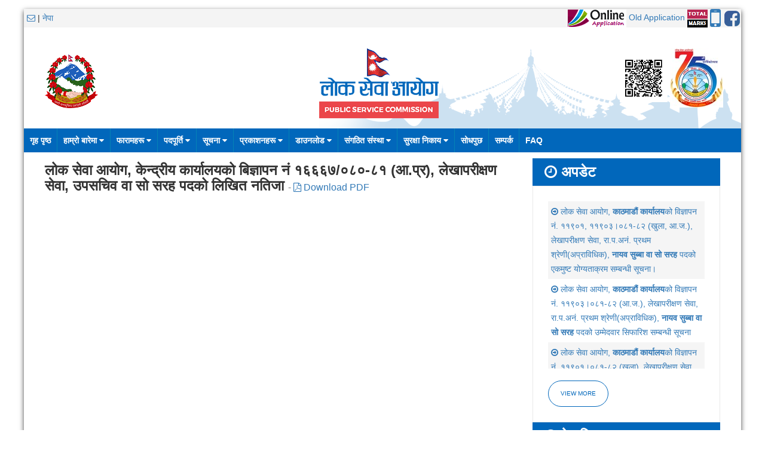

--- FILE ---
content_type: text/html; charset=UTF-8
request_url: https://psc.gov.np/others/3/b342ddeafca5e46c42c42aa6678b738ad5e2b4f827894e1358cf175bc8e32d00821dcfa572784359776e7fd43ea740c0d6ee767b6014619d801e447ba6b6db62N0ubJEGyismxffw~E01kZI6A9J5UL799houYZQqWulg-.html
body_size: 93994
content:
<!DOCTYPE html><html lang="en-gb" dir="ltr">
<head>
    <meta http-equiv="Content-Type" content="text/html; charset=utf-8" />
<meta name="viewport" content="width=device-width, initial-scale=1">

<title>Public Service Commission</title>
<meta name="keywords" content="psc">
<meta name="description" content="Public Service Commission">
<link rel="shortcut icon" type="image/x-icon" href="https://psc.gov.np/assets/public/images/favicon.ico">
<link rel="apple-touch-icon-precomposed" href="https://psc.gov.np/assets/public/images/apple_touch_icon.png">
<!-- STYLESHEETS -->
<link id="data-uikit-theme" rel="stylesheet" href="https://psc.gov.np/assets/public/css/uikit.min.css">
<link rel="stylesheet" href="https://psc.gov.np/assets/public/css/custom.css">
<link rel="stylesheet" href="https://psc.gov.np/assets/vendor/bootstrap/css/bootstrap.min.css">
<script src="https://psc.gov.np/assets/public/js/jquery.js"></script>
<!--<script src="js/uikit.min.js"></script>-->
<script src="https://psc.gov.np/assets/public/js/docs.js"></script>
<script src="https://psc.gov.np/assets/public/js/uikit.js"></script>
<style type="text/css">
    h2 {
        font-size : 24px;
    }
    h4 {
    font-size : 14px;
    }    
</style>

<script src="https://psc.gov.np/assets/vendor/bootstrap/js/bootstrap.min.js"></script>
<link rel="stylesheet" href="https://psc.gov.np/assets/vendor/font-awesome/css/font-awesome.min.css" type="text/css" media="screen" />

<!-- Slideshow /-->
<link rel="stylesheet" href="https://psc.gov.np/assets/public/slider/nivo-slider.css" type="text/css" media="screen" />
<link rel="stylesheet" href="https://psc.gov.np/assets/public/slider/themes/default/default.css" type="text/css" media="screen" />
<!--<script type="text/javascript" src="/slider/jquery-1.6.1.min.js"></script> -->
<!--<script type="text/javascript" src="https://ajax.googleapis.com/ajax/libs/jquery/1.6.1/jquery.min.js"></script> -->



<script src="https://psc.gov.np/assets/public/js/custom.js"></script>

<script type="text/javascript" src="https://psc.gov.np/assets/public/slider/slider-header.js"></script>
<script type="text/javascript" src="https://psc.gov.np/assets/public/slider/jquery.nivo.slider.pack.js"></script>

<!-- Datatables plugins -->
<link rel="stylesheet" href="https://psc.gov.np/assets/vendor/datatables/datatables.min.css">
<script src="https://psc.gov.np/assets/vendor/datatables/datatables.min.js"></script>

<!-- nepali datepicker -->
<script type="text/javascript" src="https://psc.gov.np/assets/vendor/nepali.datepicker.v2.2.min.js"></script>
<link rel="stylesheet" type="text/css" href="https://psc.gov.np/assets/vendor/nepali.datepicker.v2.2.min.css" />

<script type="text/javascript">

    $(function() {
    console.log( "ready!" );
});

var j = jQuery.noConflict();
j(document).ready(function () {
    console.log('here');
    j('#slider').nivoSlider();
    j("#example").DataTable({
    "order": [[ 4, "desc" ]],
    "columnDefs": [
            {
                "targets": [ 4 ],
                "visible": false,
                "searchable": false
            }
        ]

    });
    j("#datatable1").DataTable({
        "order": [[ 1, "desc" ]],
    "columnDefs": [
            {
                "targets": [ 1 ],
                "visible": false,
                "searchable": false
            }
        ]
    });
    j('#NEPALIDATE').nepaliDatePicker();
    
});
</script>
</head>
<body class="tm-background">
    <div class="uk-container uk-container-center uk-margin-top uk-margin-large-bottom mainbg padding-left-0 padding-right-0">
        <div class="uk-grid">
    <div class="uk-width-1-1">
        <div class="uk-panel toolbar" style="padding:0px 0px 0px 5px !important;">
            <span style="float:left; padding:5px 0px;">
                <a href="https://mail.psc.gov.np" target="_blank"><i class="uk-icon uk-icon-envelope-o"></i></a>
                |
                                <a href="https://psc.gov.np/lang/others_3_b342ddeafca5e46c42c42aa6678b738ad5e2b4f827894e1358cf175bc8e32d00821dcfa572784359776e7fd43ea740c0d6ee767b6014619d801e447ba6b6db62N0ubJEGyismxffw~E01kZI6A9J5UL799houYZQqWulg-/np">नेपा</a>
                <!--<a href="">En</a>
		<a href="http://old.psc.gov.np" target="_blank" style="color:red">पुरानो साईट</a>   -->

            </span>
            <span style="float:right;">
              	<!-- <a href="http://psconline.psc.gov.np/" target="_blank" class="uk-button online-app">Online Application</a> -->
                  <a href="https://psconline1.psc.gov.np/#/login" target="_blank" data-toggle="tooltip" data-placement="bottom" title="Online Application"> <img src="https://psc.gov.np/assets/public/images/apply.png"></a>
            	<!-- <a href="http://psconline.psc.gov.np/" target="_blank" data-toggle="tooltip" data-placement="bottom" title="Online Application"> Old Application</a> -->
                <!-- <a href="https://psconline1.psc.gov.np/#/login" target="_blank" data-toggle="tooltip" data-placement="bottom" title="Online Application"> Old Application</a> -->
                 <a href="http://psconline.psc.gov.np" target="_blank" data-toggle="tooltip" data-placement="bottom" title="Online Application"> Old Application</a> 

		<a href="http://psc.gov.np/advertise/advertise/user" target="_blank" data-toggle="tooltip" data-placement="bottom" title="Total mark"> <img src="https://psc.gov.np/assets/public/images/mark.png"></a>
            	<a href="https://play.google.com/store/apps/details?id=np.com.infodev.loksewa" target="_blank" data-toggle="tooltip" data-placement="bottom" title="Mobile Application"> <i class="fa fa-mobile fa-3x fa-lg" style="vertical-align: middle;" aria-hidden="true" ></i></a>
           	<a href="https://www.facebook.com/hello.psc" target="_blank" data-toggle="tooltip" data-placement="bottom" title="Official Facebook Page"> <img src="https://psc.gov.np/assets/public/images/fb.png" width="30" height="30"></a>
            </span>        
	</div>
    </div>
</div>
<div class="uk-grid">
    <div class="uk-width-medium-4-10">
        <div class="uk-panel uk-margin-bottom uk-margin-left">
            <a href="https://psc.gov.np/" class="uk-navbar-brand uk-visible-large"><img src="https://psc.gov.np/assets/public/images/govlogo_new.png"></a>
            <!-- <a href="" class="uk-navbar-brand uk-visible-large"><img src="/images/visit-nepal.png" width="110"></a> -->
        </div>
    </div>
    <style>
        @media (max-width: 768px) {

          .uk-float-left1 {
           float: center !important;
          }
        }
    </style>
    <div class="uk-width-medium-6-10">
        <div class="uk-panel topbg uk-text-center" >
        
        <span class="uk-float-right uk-visible-large">
             <img src="https://psc.gov.np/assets/images/psc-qr-badapatra.png" width="80" height="80">
        <img src="https://psc.gov.np/assets/public/images/psclogo.png">
        </span>
        
        <span id="myElementChange" class="uk-float-left text-center">
        <img src="https://psc.gov.np/assets/public/images/nepal_flag.gif" width="40" height="50" class="uk-text-center"><br>

        <img src="https://psc.gov.np/assets/public/images/logotxt.png"> 
        </span>
             
        </div>
    </div>
</div>
<script>
  function updateClasses() {
    const element = document.getElementById('myElementChange');
    const isSmallScreen = window.matchMedia('(max-width: 768px)').matches;

    if (isSmallScreen) {
      element.classList.remove('uk-float-left');
      element.classList.add('uk-float-left1');
    } else {
      element.classList.remove('uk-float-left1');
      element.classList.add('uk-float-left');
    }
  }

  // Run the function on page load and when the screen size changes
  updateClasses();
  window.addEventListener('resize', updateClasses);
</script>        <nav class="uk-navbar" style="margin-bottom: 10px;">
            <ul class="uk-navbar-nav uk-visible-large">
                <!-- First Level Navigation Starts -->

    <li >
        <a href="https://psc.gov.np/">
            गृह पृष्ठ                    </a>

        <!-- Second Level Navigation Starts -->
                <!-- Second Level Navigation Ends -->

    </li>

    
    <li  class="uk-parent" data-uk-dropdown="" aria-haspopup="true" aria-expanded="false">
        <a href="javascript:;">
            हाम्रो बारेमा            <i class="uk-icon-caret-down"></i>        </a>

        <!-- Second Level Navigation Starts -->
        <div class="uk-dropdown uk-dropdown-navbar" style=""><ul class="uk-nav uk-nav-navbar">
            <li >
                <a href="https://psc.gov.np/category/about-us.html">
                    परिचय                                    </a>

                <!-- Third Level Navigation Starts -->
                                <!-- Third Level Navigation Ends -->

            </li>

            
            <li >
                <a href="https://psc.gov.np/category/commission-structure.html">
                    आयोग पदाधिकारी                                    </a>

                <!-- Third Level Navigation Starts -->
                                <!-- Third Level Navigation Ends -->

            </li>

            
            <li >
                <a href="https://psc.gov.np/assets/uploads/files/workflow.pdf">
                    कार्यप्रकृया र संगठन संरचना                                    </a>

                <!-- Third Level Navigation Starts -->
                                <!-- Third Level Navigation Ends -->

            </li>

            
            <li >
                <a href="https://psc.gov.np/post/job-description.html">
                    कार्यविवरण                                    </a>

                <!-- Third Level Navigation Starts -->
                                <!-- Third Level Navigation Ends -->

            </li>

            
            <li >
                <a href="https://psc.gov.np/category/badapatra.html">
                     नागरिक बडापत्र                                    </a>

                <!-- Third Level Navigation Starts -->
                                <!-- Third Level Navigation Ends -->

            </li>

            
            <li  class="uk-parent" data-uk-dropdown="" aria-haspopup="true" aria-expanded="false">
                <a href="https://psc.gov.np/assets/uploads/files/अध्यक्ष_तथा_सदस्यहरुको_नाम_for_website_upload_second.pdf">
                    पूर्व पदाधिकारीहरू                    <i class="uk-icon-caret-right"></i>                </a>

                <!-- Third Level Navigation Starts -->
                <div class="uk-dropdown uk-dropdown-navbar" style=""><ul class="uk-nav uk-nav-navbar">
                    <li >
                        <a href="https://psc.gov.np/assets/uploads/files/अध्यक्ष_तथा_सदस्यहरुको_नाम_for_website_upload_second.pdf">
                            पूर्व पदाधिकारीहरू                                                    </a>

                        <!-- Fourth Level Navigation Starts -->
                                                <!-- Fourth Level Navigation Ends -->

                    </li>

                    </ul></div>                <!-- Third Level Navigation Ends -->

            </li>

            
            <li >
                <a href="https://psc.gov.np/post/regional-office.html">
                    सम्पर्क                                    </a>

                <!-- Third Level Navigation Starts -->
                                <!-- Third Level Navigation Ends -->

            </li>

            </ul></div>        <!-- Second Level Navigation Ends -->

    </li>

    
    <li  class="uk-parent" data-uk-dropdown="" aria-haspopup="true" aria-expanded="false">
        <a href="javascript:;">
            फारामहरू            <i class="uk-icon-caret-down"></i>        </a>

        <!-- Second Level Navigation Starts -->
        <div class="uk-dropdown uk-dropdown-navbar" style=""><ul class="uk-nav uk-nav-navbar">
            <li >
                <a href="https://psc.gov.np/category/demandform.html">
                    माग फाराम                                    </a>

                <!-- Third Level Navigation Starts -->
                                <!-- Third Level Navigation Ends -->

            </li>

            
            <li >
                <a href="http://psconline1.psc.gov.np/">
                    अनलाइन दरखास्त प्रणाली                                    </a>

                <!-- Third Level Navigation Starts -->
                                <!-- Third Level Navigation Ends -->

            </li>

            
            <li >
                <a href="https://psc.gov.np/category/form-open.html">
                    खुला प्रतियोगितासम्वन्धी                                    </a>

                <!-- Third Level Navigation Starts -->
                                <!-- Third Level Navigation Ends -->

            </li>

            
            <li >
                <a href="https://psc.gov.np/category/form_promotion.html">
                    बढुवा सम्वन्धी                                    </a>

                <!-- Third Level Navigation Starts -->
                                <!-- Third Level Navigation Ends -->

            </li>

            
            <li  class="uk-parent" data-uk-dropdown="" aria-haspopup="true" aria-expanded="false">
                <a href="https://psc.gov.np/category/form-servicechange.html">
                    सेवा/समूह परिवर्तनसम्वन्धी                    <i class="uk-icon-caret-right"></i>                </a>

                <!-- Third Level Navigation Starts -->
                <div class="uk-dropdown uk-dropdown-navbar" style=""><ul class="uk-nav uk-nav-navbar">
                    <li >
                        <a href="https://psc.gov.np/assets/uploads/files/ड्राइभर_पदका_लागी_सेवा_अनुभव_फाराम.pdf">
                            कार्यालय सहयोगी पदबाट हलुका सवारी चालक पदमा सेवा, समूह र उपसमूह परिवर्तनको लागि सेवा अनुभव प्रमाणित                                                     </a>

                        <!-- Fourth Level Navigation Starts -->
                                                <!-- Fourth Level Navigation Ends -->

                    </li>

                    </ul></div>                <!-- Third Level Navigation Ends -->

            </li>

            
            <li >
                <a href="https://psc.gov.np/assets/uploads/files/member_interview.pdf">
                    अन्तरवार्ता अगावै भर्नुपर्ने                                    </a>

                <!-- Third Level Navigation Starts -->
                                <!-- Third Level Navigation Ends -->

            </li>

            
            <li >
                <a href="https://psc.gov.np/assets/uploads/files/Leave_and_Experience_Form_(1).pdf">
                    अनुभव सम्बन्धि फाराम                                    </a>

                <!-- Third Level Navigation Starts -->
                                <!-- Third Level Navigation Ends -->

            </li>

            </ul></div>        <!-- Second Level Navigation Ends -->

    </li>

    
    <li  class="uk-parent" data-uk-dropdown="" aria-haspopup="true" aria-expanded="false">
        <a href="javascript:;">
            पदपूर्ति            <i class="uk-icon-caret-down"></i>        </a>

        <!-- Second Level Navigation Starts -->
        <div class="uk-dropdown uk-dropdown-navbar" style=""><ul class="uk-nav uk-nav-navbar">
            <li >
                <a href="https://psc.gov.np/category/yearly_calendar.html">
                    वार्षिक कार्यतालिका                                    </a>

                <!-- Third Level Navigation Starts -->
                                <!-- Third Level Navigation Ends -->

            </li>

            
            <li >
                <a href="https://psc.gov.np/category/course.html">
                    पाठ्यक्रम                                    </a>

                <!-- Third Level Navigation Starts -->
                                <!-- Third Level Navigation Ends -->

            </li>

            
            <li >
                <a href="https://psc.gov.np/category/local-level-curriculum.html">
                    स्थानीय तहको  पाठ्यक्रम                                    </a>

                <!-- Third Level Navigation Starts -->
                                <!-- Third Level Navigation Ends -->

            </li>

            
            <li >
                <a href="https://psc.gov.np/category/notice-advertisement.html">
                    बिज्ञापन                                    </a>

                <!-- Third Level Navigation Starts -->
                                <!-- Third Level Navigation Ends -->

            </li>

            
            <li >
                <a href="https://psc.gov.np/category/accepted/all.html">
                    स्वीकृत नामावली                                    </a>

                <!-- Third Level Navigation Starts -->
                                <!-- Third Level Navigation Ends -->

            </li>

            
            <li >
                <a href="https://psc.gov.np/category/center/all.html">
                    परीक्षा केन्द्र                                    </a>

                <!-- Third Level Navigation Starts -->
                                <!-- Third Level Navigation Ends -->

            </li>

            
            <li >
                <a href="https://psc.gov.np/category/physical-test.html">
                    शारिरीक तन्दुरूस्ती परीक्षण                                    </a>

                <!-- Third Level Navigation Starts -->
                                <!-- Third Level Navigation Ends -->

            </li>

            
            <li >
                <a href="https://psc.gov.np/category/result/all.html">
                    लिखित नतिजा                                    </a>

                <!-- Third Level Navigation Starts -->
                                <!-- Third Level Navigation Ends -->

            </li>

            
            <li >
                <a href="https://psc.gov.np/category/recommended/all.html">
                    सिफारिस                                    </a>

                <!-- Third Level Navigation Starts -->
                                <!-- Third Level Navigation Ends -->

            </li>

            
            <li >
                <a href="https://psc.gov.np/advertise/advertise/user.html">
                    कूल प्राप्ताङ्क हेर्ने                                    </a>

                <!-- Third Level Navigation Starts -->
                                <!-- Third Level Navigation Ends -->

            </li>

            
            <li >
                <a href="https://psc.gov.np/blacklist.html">
                    उम्मेदवारलाई  गरिएको कारवाहीको विवरण                                    </a>

                <!-- Third Level Navigation Starts -->
                                <!-- Third Level Navigation Ends -->

            </li>

            </ul></div>        <!-- Second Level Navigation Ends -->

    </li>

    
    <li  class="uk-parent" data-uk-dropdown="" aria-haspopup="true" aria-expanded="false">
        <a href="javascript:;">
            सूचना            <i class="uk-icon-caret-down"></i>        </a>

        <!-- Second Level Navigation Starts -->
        <div class="uk-dropdown uk-dropdown-navbar" style=""><ul class="uk-nav uk-nav-navbar">
            <li >
                <a href="https://psc.gov.np/category/recruitment-notices.html">
                    सूचना पाटी                                    </a>

                <!-- Third Level Navigation Starts -->
                                <!-- Third Level Navigation Ends -->

            </li>

            
            <li >
                <a href="https://psc.gov.np/category/proactive-disclosure.html">
                    स्वतः प्रकाशन (सूचनाको हक)                                    </a>

                <!-- Third Level Navigation Starts -->
                                <!-- Third Level Navigation Ends -->

            </li>

            
            <li >
                <a href="https://psc.gov.np/category/press.html">
                    प्रेस विज्ञप्ती                                    </a>

                <!-- Third Level Navigation Starts -->
                                <!-- Third Level Navigation Ends -->

            </li>

            </ul></div>        <!-- Second Level Navigation Ends -->

    </li>

    
    <li  class="uk-parent" data-uk-dropdown="" aria-haspopup="true" aria-expanded="false">
        <a href="javascript:;">
            प्रकाशनहरू            <i class="uk-icon-caret-down"></i>        </a>

        <!-- Second Level Navigation Starts -->
        <div class="uk-dropdown uk-dropdown-navbar" style=""><ul class="uk-nav uk-nav-navbar">
            <li >
                <a href="https://psc.gov.np/category/yearly_calendar.html">
                    बार्षिक कार्यतालिका                                    </a>

                <!-- Third Level Navigation Starts -->
                                <!-- Third Level Navigation Ends -->

            </li>

            
            <li >
                <a href="https://psc.gov.np/category/bulletin.html">
                    बुलेटिन                                    </a>

                <!-- Third Level Navigation Starts -->
                                <!-- Third Level Navigation Ends -->

            </li>

            
            <li >
                <a href="http://old.psc.gov.np/index.php?action=bulletin&np=2">
                    बुलेटिन (२०७३ साउन अघिका)                                    </a>

                <!-- Third Level Navigation Starts -->
                                <!-- Third Level Navigation Ends -->

            </li>

            
            <li >
                <a href="https://psc.gov.np/category/newsletter.html">
                    समाचारपत्र                                    </a>

                <!-- Third Level Navigation Starts -->
                                <!-- Third Level Navigation Ends -->

            </li>

            
            <li >
                <a href="https://psc.gov.np/category/civil-service-magazine.html">
                    निजामती सेवा पत्रिका                                    </a>

                <!-- Third Level Navigation Starts -->
                                <!-- Third Level Navigation Ends -->

            </li>

            
            <li >
                <a href="https://psc.gov.np/category/annual-report.html">
                    वार्षिक प्रतिवेदन                                    </a>

                <!-- Third Level Navigation Starts -->
                                <!-- Third Level Navigation Ends -->

            </li>

            </ul></div>        <!-- Second Level Navigation Ends -->

    </li>

    
    <li  class="uk-parent" data-uk-dropdown="" aria-haspopup="true" aria-expanded="false">
        <a href="javascript:;">
            डाउनलोड            <i class="uk-icon-caret-down"></i>        </a>

        <!-- Second Level Navigation Starts -->
        <div class="uk-dropdown uk-dropdown-navbar" style=""><ul class="uk-nav uk-nav-navbar">
            <li >
                <a href="https://psc.gov.np/category/rules-and-laws.html">
                    कानूनहरू                                    </a>

                <!-- Third Level Navigation Starts -->
                                <!-- Third Level Navigation Ends -->

            </li>

            
            <li >
                <a href="https://psc.gov.np/category/course.html">
                    पाठ्यक्रम                                    </a>

                <!-- Third Level Navigation Starts -->
                                <!-- Third Level Navigation Ends -->

            </li>

            
            <li >
                <a href="https://psc.gov.np/category/local-level-curriculum.html">
                    स्थानीय तहको पाठ्यक्रम                                    </a>

                <!-- Third Level Navigation Starts -->
                                <!-- Third Level Navigation Ends -->

            </li>

            
            <li >
                <a href="https://psc.gov.np/category/question-bank.html">
                    प्रश्न बैंक (पुराना प्रश्नपत्र)                                    </a>

                <!-- Third Level Navigation Starts -->
                                <!-- Third Level Navigation Ends -->

            </li>

            
            <li >
                <a href="https://psc.gov.np/gallery/images.html">
                    तस्वीरहरू                                    </a>

                <!-- Third Level Navigation Starts -->
                                <!-- Third Level Navigation Ends -->

            </li>

            
            <li >
                <a href="https://psc.gov.np/category/visit_report.html">
                    भ्रमण प्रतिवेदन                                    </a>

                <!-- Third Level Navigation Starts -->
                                <!-- Third Level Navigation Ends -->

            </li>

            
            <li >
                <a href="https://psc.gov.np/category/checklist.html">
                    चेकलिष्ट                                    </a>

                <!-- Third Level Navigation Starts -->
                                <!-- Third Level Navigation Ends -->

            </li>

            
            <li >
                <a href="https://psc.gov.np/category/local-level-advertisement.html">
                    स्थानीय तहको विज्ञापन                                    </a>

                <!-- Third Level Navigation Starts -->
                                <!-- Third Level Navigation Ends -->

            </li>

            
            <li >
                <a href="https://psc.gov.np/category/local-level-recommendation.html">
                    स्थानीय तह सिफारिस                                    </a>

                <!-- Third Level Navigation Starts -->
                                <!-- Third Level Navigation Ends -->

            </li>

            </ul></div>        <!-- Second Level Navigation Ends -->

    </li>

    
    <li  class="uk-parent" data-uk-dropdown="" aria-haspopup="true" aria-expanded="false">
        <a href="javascript:;">
            संगठित संस्था            <i class="uk-icon-caret-down"></i>        </a>

        <!-- Second Level Navigation Starts -->
        <div class="uk-dropdown uk-dropdown-navbar" style=""><ul class="uk-nav uk-nav-navbar">
            <li >
                <a href="https://psc.gov.np/category/sangathit-vacancies.html">
                    विज्ञापनहरू                                    </a>

                <!-- Third Level Navigation Starts -->
                                <!-- Third Level Navigation Ends -->

            </li>

            
            <li >
                <a href="https://psc.gov.np/category/sangathit-examinations.html">
                    परीक्षा कार्यक्रम                                    </a>

                <!-- Third Level Navigation Starts -->
                                <!-- Third Level Navigation Ends -->

            </li>

            
            <li >
                <a href="https://psc.gov.np/category/local-level-exam-center.html">
                    परीक्षा केन्द्र                                    </a>

                <!-- Third Level Navigation Starts -->
                                <!-- Third Level Navigation Ends -->

            </li>

            
            <li >
                <a href="https://psc.gov.np/category/sangathit-results.html">
                    नतिजाहरू                                    </a>

                <!-- Third Level Navigation Starts -->
                                <!-- Third Level Navigation Ends -->

            </li>

            
            <li >
                <a href="https://psc.gov.np/category/sangathit-course.html">
                    पाठ्यक्रम                                    </a>

                <!-- Third Level Navigation Starts -->
                                <!-- Third Level Navigation Ends -->

            </li>

            
            <li >
                <a href="https://psc.gov.np/category/sangathit-notices.html">
                    अन्य सूचनाहरू                                    </a>

                <!-- Third Level Navigation Starts -->
                                <!-- Third Level Navigation Ends -->

            </li>

            </ul></div>        <!-- Second Level Navigation Ends -->

    </li>

    
    <li  class="uk-parent" data-uk-dropdown="" aria-haspopup="true" aria-expanded="false">
        <a href="javascript:;">
            सुरक्षा निकाय            <i class="uk-icon-caret-down"></i>        </a>

        <!-- Second Level Navigation Starts -->
        <div class="uk-dropdown uk-dropdown-navbar" style=""><ul class="uk-nav uk-nav-navbar">
            <li >
                <a href="https://psc.gov.np/category/security-vacancy.html">
                    विज्ञापनहरू                                    </a>

                <!-- Third Level Navigation Starts -->
                                <!-- Third Level Navigation Ends -->

            </li>

            
            <li >
                <a href="https://psc.gov.np/category/security-examinations.html">
                    परीक्षा कार्यक्रम                                    </a>

                <!-- Third Level Navigation Starts -->
                                <!-- Third Level Navigation Ends -->

            </li>

            
            <li >
                <a href="https://psc.gov.np/category/security-exam-center.html">
                    परीक्षा केन्द्र                                    </a>

                <!-- Third Level Navigation Starts -->
                                <!-- Third Level Navigation Ends -->

            </li>

            
            <li >
                <a href="https://psc.gov.np/category/security-results.html">
                    नतिजाहरू                                    </a>

                <!-- Third Level Navigation Starts -->
                                <!-- Third Level Navigation Ends -->

            </li>

            
            <li >
                <a href="https://psc.gov.np/category/security-notices.html">
                    अन्य सूचनाहरू                                    </a>

                <!-- Third Level Navigation Starts -->
                                <!-- Third Level Navigation Ends -->

            </li>

            </ul></div>        <!-- Second Level Navigation Ends -->

    </li>

    
    <li >
        <a href="https://psc.gov.np/home/getOffice.html">
            सोधपुछ                    </a>

        <!-- Second Level Navigation Starts -->
                <!-- Second Level Navigation Ends -->

    </li>

    
    <li >
        <a href="https://psc.gov.np/post/regional-office.html">
            सम्पर्क                    </a>

        <!-- Second Level Navigation Starts -->
                <!-- Second Level Navigation Ends -->

    </li>

    
    <li >
        <a href="javascript:;">
            FAQ                    </a>

        <!-- Second Level Navigation Starts -->
                <!-- Second Level Navigation Ends -->

    </li>

    <!-- First Level Navigation Ends -->

            </ul>
	    <a href="#my-id" class="uk-navbar-toggle uk-visible-small" data-uk-offcanvas></a>
        </nav>
	<style> 
            .uk-parent {
                position: relative;
            }
            #my-id .uk-nav-sub {
                display: none;
            }
            #my-id .uk-open > .uk-nav-sub {
                display: block;
            }
        </style>

        <div id="my-id" class="uk-offcanvas">
            <div class="uk-offcanvas-bar">
                <ul class="uk-nav uk-nav-offcanvas uk-nav-parent-icon">
                    <!-- First Level Navigation Starts -->
    
    <li             class="uk-active"
        >
        <a href="https://psc.gov.np/">
            गृह पृष्ठ            <!-- <i class="uk-icon-caret-down"></i> -->
        </a>

        <!-- Second Level Navigation Starts -->
                <!-- Second Level Navigation Ends -->

    </li>

        
    <li  
            class="uk-parent" aria-haspopup="true" aria-expanded="false" data-uk-dropdown
        >
        <a href="javascript:;">
            हाम्रो बारेमा            <!-- <i class="uk-icon-caret-down"></i> -->
        </a>

        <!-- Second Level Navigation Starts -->
        <ul class="uk-nav-sub">
            <li >
                <a href="https://psc.gov.np/category/about-us.html">
                    परिचय                    <!-- <i class="uk-icon-caret-right"></i> -->
                </a>

                <!-- Third Level Navigation Starts -->
          

                            <!-- Third Level Navigation Ends -->

            </li>

            
            <li >
                <a href="https://psc.gov.np/category/commission-structure.html">
                    आयोग पदाधिकारी                    <!-- <i class="uk-icon-caret-right"></i> -->
                </a>

                <!-- Third Level Navigation Starts -->
          

                            <!-- Third Level Navigation Ends -->

            </li>

            
            <li >
                <a href="https://psc.gov.np/assets/uploads/files/workflow.pdf">
                    कार्यप्रकृया र संगठन संरचना                    <!-- <i class="uk-icon-caret-right"></i> -->
                </a>

                <!-- Third Level Navigation Starts -->
          

                            <!-- Third Level Navigation Ends -->

            </li>

            
            <li >
                <a href="https://psc.gov.np/post/job-description.html">
                    कार्यविवरण                    <!-- <i class="uk-icon-caret-right"></i> -->
                </a>

                <!-- Third Level Navigation Starts -->
          

                            <!-- Third Level Navigation Ends -->

            </li>

            
            <li >
                <a href="https://psc.gov.np/category/badapatra.html">
                     नागरिक बडापत्र                    <!-- <i class="uk-icon-caret-right"></i> -->
                </a>

                <!-- Third Level Navigation Starts -->
          

                            <!-- Third Level Navigation Ends -->

            </li>

            
            <li  class="uk-parent" aria-haspopup="true" aria-expanded="false">
                <a href="https://psc.gov.np/assets/uploads/files/अध्यक्ष_तथा_सदस्यहरुको_नाम_for_website_upload_second.pdf">
                    पूर्व पदाधिकारीहरू                    <!-- <i class="uk-icon-caret-right"></i> -->
                </a>

                <!-- Third Level Navigation Starts -->
          

            <ul class="uk-nav-sub">
                    <li >
                        <a href="https://psc.gov.np/assets/uploads/files/अध्यक्ष_तथा_सदस्यहरुको_नाम_for_website_upload_second.pdf">
                            पूर्व पदाधिकारीहरू                                                    </a>

                        <!-- Fourth Level Navigation Starts -->
                                                <!-- Fourth Level Navigation Ends -->

                    </li>

                    </ul>                <!-- Third Level Navigation Ends -->

            </li>

            
            <li >
                <a href="https://psc.gov.np/post/regional-office.html">
                    सम्पर्क                    <!-- <i class="uk-icon-caret-right"></i> -->
                </a>

                <!-- Third Level Navigation Starts -->
          

                            <!-- Third Level Navigation Ends -->

            </li>

            </ul>        <!-- Second Level Navigation Ends -->

    </li>

        
    <li  
            class="uk-parent" aria-haspopup="true" aria-expanded="false" data-uk-dropdown
        >
        <a href="javascript:;">
            फारामहरू            <!-- <i class="uk-icon-caret-down"></i> -->
        </a>

        <!-- Second Level Navigation Starts -->
        <ul class="uk-nav-sub">
            <li >
                <a href="https://psc.gov.np/category/demandform.html">
                    माग फाराम                    <!-- <i class="uk-icon-caret-right"></i> -->
                </a>

                <!-- Third Level Navigation Starts -->
          

                            <!-- Third Level Navigation Ends -->

            </li>

            
            <li >
                <a href="http://psconline1.psc.gov.np/">
                    अनलाइन दरखास्त प्रणाली                    <!-- <i class="uk-icon-caret-right"></i> -->
                </a>

                <!-- Third Level Navigation Starts -->
          

                            <!-- Third Level Navigation Ends -->

            </li>

            
            <li >
                <a href="https://psc.gov.np/category/form-open.html">
                    खुला प्रतियोगितासम्वन्धी                    <!-- <i class="uk-icon-caret-right"></i> -->
                </a>

                <!-- Third Level Navigation Starts -->
          

                            <!-- Third Level Navigation Ends -->

            </li>

            
            <li >
                <a href="https://psc.gov.np/category/form_promotion.html">
                    बढुवा सम्वन्धी                    <!-- <i class="uk-icon-caret-right"></i> -->
                </a>

                <!-- Third Level Navigation Starts -->
          

                            <!-- Third Level Navigation Ends -->

            </li>

            
            <li  class="uk-parent" aria-haspopup="true" aria-expanded="false">
                <a href="https://psc.gov.np/category/form-servicechange.html">
                    सेवा/समूह परिवर्तनसम्वन्धी                    <!-- <i class="uk-icon-caret-right"></i> -->
                </a>

                <!-- Third Level Navigation Starts -->
          

            <ul class="uk-nav-sub">
                    <li >
                        <a href="https://psc.gov.np/assets/uploads/files/ड्राइभर_पदका_लागी_सेवा_अनुभव_फाराम.pdf">
                            कार्यालय सहयोगी पदबाट हलुका सवारी चालक पदमा सेवा, समूह र उपसमूह परिवर्तनको लागि सेवा अनुभव प्रमाणित                                                     </a>

                        <!-- Fourth Level Navigation Starts -->
                                                <!-- Fourth Level Navigation Ends -->

                    </li>

                    </ul>                <!-- Third Level Navigation Ends -->

            </li>

            
            <li >
                <a href="https://psc.gov.np/assets/uploads/files/member_interview.pdf">
                    अन्तरवार्ता अगावै भर्नुपर्ने                    <!-- <i class="uk-icon-caret-right"></i> -->
                </a>

                <!-- Third Level Navigation Starts -->
          

                            <!-- Third Level Navigation Ends -->

            </li>

            
            <li >
                <a href="https://psc.gov.np/assets/uploads/files/Leave_and_Experience_Form_(1).pdf">
                    अनुभव सम्बन्धि फाराम                    <!-- <i class="uk-icon-caret-right"></i> -->
                </a>

                <!-- Third Level Navigation Starts -->
          

                            <!-- Third Level Navigation Ends -->

            </li>

            </ul>        <!-- Second Level Navigation Ends -->

    </li>

        
    <li  
            class="uk-parent" aria-haspopup="true" aria-expanded="false" data-uk-dropdown
        >
        <a href="javascript:;">
            पदपूर्ति            <!-- <i class="uk-icon-caret-down"></i> -->
        </a>

        <!-- Second Level Navigation Starts -->
        <ul class="uk-nav-sub">
            <li >
                <a href="https://psc.gov.np/category/yearly_calendar.html">
                    वार्षिक कार्यतालिका                    <!-- <i class="uk-icon-caret-right"></i> -->
                </a>

                <!-- Third Level Navigation Starts -->
          

                            <!-- Third Level Navigation Ends -->

            </li>

            
            <li >
                <a href="https://psc.gov.np/category/course.html">
                    पाठ्यक्रम                    <!-- <i class="uk-icon-caret-right"></i> -->
                </a>

                <!-- Third Level Navigation Starts -->
          

                            <!-- Third Level Navigation Ends -->

            </li>

            
            <li >
                <a href="https://psc.gov.np/category/local-level-curriculum.html">
                    स्थानीय तहको  पाठ्यक्रम                    <!-- <i class="uk-icon-caret-right"></i> -->
                </a>

                <!-- Third Level Navigation Starts -->
          

                            <!-- Third Level Navigation Ends -->

            </li>

            
            <li >
                <a href="https://psc.gov.np/category/notice-advertisement.html">
                    बिज्ञापन                    <!-- <i class="uk-icon-caret-right"></i> -->
                </a>

                <!-- Third Level Navigation Starts -->
          

                            <!-- Third Level Navigation Ends -->

            </li>

            
            <li >
                <a href="https://psc.gov.np/category/accepted/all.html">
                    स्वीकृत नामावली                    <!-- <i class="uk-icon-caret-right"></i> -->
                </a>

                <!-- Third Level Navigation Starts -->
          

                            <!-- Third Level Navigation Ends -->

            </li>

            
            <li >
                <a href="https://psc.gov.np/category/center/all.html">
                    परीक्षा केन्द्र                    <!-- <i class="uk-icon-caret-right"></i> -->
                </a>

                <!-- Third Level Navigation Starts -->
          

                            <!-- Third Level Navigation Ends -->

            </li>

            
            <li >
                <a href="https://psc.gov.np/category/physical-test.html">
                    शारिरीक तन्दुरूस्ती परीक्षण                    <!-- <i class="uk-icon-caret-right"></i> -->
                </a>

                <!-- Third Level Navigation Starts -->
          

                            <!-- Third Level Navigation Ends -->

            </li>

            
            <li >
                <a href="https://psc.gov.np/category/result/all.html">
                    लिखित नतिजा                    <!-- <i class="uk-icon-caret-right"></i> -->
                </a>

                <!-- Third Level Navigation Starts -->
          

                            <!-- Third Level Navigation Ends -->

            </li>

            
            <li >
                <a href="https://psc.gov.np/category/recommended/all.html">
                    सिफारिस                    <!-- <i class="uk-icon-caret-right"></i> -->
                </a>

                <!-- Third Level Navigation Starts -->
          

                            <!-- Third Level Navigation Ends -->

            </li>

            
            <li >
                <a href="https://psc.gov.np/advertise/advertise/user.html">
                    कूल प्राप्ताङ्क हेर्ने                    <!-- <i class="uk-icon-caret-right"></i> -->
                </a>

                <!-- Third Level Navigation Starts -->
          

                            <!-- Third Level Navigation Ends -->

            </li>

            
            <li >
                <a href="https://psc.gov.np/blacklist.html">
                    उम्मेदवारलाई  गरिएको कारवाहीको विवरण                    <!-- <i class="uk-icon-caret-right"></i> -->
                </a>

                <!-- Third Level Navigation Starts -->
          

                            <!-- Third Level Navigation Ends -->

            </li>

            </ul>        <!-- Second Level Navigation Ends -->

    </li>

        
    <li  
            class="uk-parent" aria-haspopup="true" aria-expanded="false" data-uk-dropdown
        >
        <a href="javascript:;">
            सूचना            <!-- <i class="uk-icon-caret-down"></i> -->
        </a>

        <!-- Second Level Navigation Starts -->
        <ul class="uk-nav-sub">
            <li >
                <a href="https://psc.gov.np/category/recruitment-notices.html">
                    सूचना पाटी                    <!-- <i class="uk-icon-caret-right"></i> -->
                </a>

                <!-- Third Level Navigation Starts -->
          

                            <!-- Third Level Navigation Ends -->

            </li>

            
            <li >
                <a href="https://psc.gov.np/category/proactive-disclosure.html">
                    स्वतः प्रकाशन (सूचनाको हक)                    <!-- <i class="uk-icon-caret-right"></i> -->
                </a>

                <!-- Third Level Navigation Starts -->
          

                            <!-- Third Level Navigation Ends -->

            </li>

            
            <li >
                <a href="https://psc.gov.np/category/press.html">
                    प्रेस विज्ञप्ती                    <!-- <i class="uk-icon-caret-right"></i> -->
                </a>

                <!-- Third Level Navigation Starts -->
          

                            <!-- Third Level Navigation Ends -->

            </li>

            </ul>        <!-- Second Level Navigation Ends -->

    </li>

        
    <li  
            class="uk-parent" aria-haspopup="true" aria-expanded="false" data-uk-dropdown
        >
        <a href="javascript:;">
            प्रकाशनहरू            <!-- <i class="uk-icon-caret-down"></i> -->
        </a>

        <!-- Second Level Navigation Starts -->
        <ul class="uk-nav-sub">
            <li >
                <a href="https://psc.gov.np/category/yearly_calendar.html">
                    बार्षिक कार्यतालिका                    <!-- <i class="uk-icon-caret-right"></i> -->
                </a>

                <!-- Third Level Navigation Starts -->
          

                            <!-- Third Level Navigation Ends -->

            </li>

            
            <li >
                <a href="https://psc.gov.np/category/bulletin.html">
                    बुलेटिन                    <!-- <i class="uk-icon-caret-right"></i> -->
                </a>

                <!-- Third Level Navigation Starts -->
          

                            <!-- Third Level Navigation Ends -->

            </li>

            
            <li >
                <a href="http://old.psc.gov.np/index.php?action=bulletin&np=2">
                    बुलेटिन (२०७३ साउन अघिका)                    <!-- <i class="uk-icon-caret-right"></i> -->
                </a>

                <!-- Third Level Navigation Starts -->
          

                            <!-- Third Level Navigation Ends -->

            </li>

            
            <li >
                <a href="https://psc.gov.np/category/newsletter.html">
                    समाचारपत्र                    <!-- <i class="uk-icon-caret-right"></i> -->
                </a>

                <!-- Third Level Navigation Starts -->
          

                            <!-- Third Level Navigation Ends -->

            </li>

            
            <li >
                <a href="https://psc.gov.np/category/civil-service-magazine.html">
                    निजामती सेवा पत्रिका                    <!-- <i class="uk-icon-caret-right"></i> -->
                </a>

                <!-- Third Level Navigation Starts -->
          

                            <!-- Third Level Navigation Ends -->

            </li>

            
            <li >
                <a href="https://psc.gov.np/category/annual-report.html">
                    वार्षिक प्रतिवेदन                    <!-- <i class="uk-icon-caret-right"></i> -->
                </a>

                <!-- Third Level Navigation Starts -->
          

                            <!-- Third Level Navigation Ends -->

            </li>

            </ul>        <!-- Second Level Navigation Ends -->

    </li>

        
    <li  
            class="uk-parent" aria-haspopup="true" aria-expanded="false" data-uk-dropdown
        >
        <a href="javascript:;">
            डाउनलोड            <!-- <i class="uk-icon-caret-down"></i> -->
        </a>

        <!-- Second Level Navigation Starts -->
        <ul class="uk-nav-sub">
            <li >
                <a href="https://psc.gov.np/category/rules-and-laws.html">
                    कानूनहरू                    <!-- <i class="uk-icon-caret-right"></i> -->
                </a>

                <!-- Third Level Navigation Starts -->
          

                            <!-- Third Level Navigation Ends -->

            </li>

            
            <li >
                <a href="https://psc.gov.np/category/course.html">
                    पाठ्यक्रम                    <!-- <i class="uk-icon-caret-right"></i> -->
                </a>

                <!-- Third Level Navigation Starts -->
          

                            <!-- Third Level Navigation Ends -->

            </li>

            
            <li >
                <a href="https://psc.gov.np/category/local-level-curriculum.html">
                    स्थानीय तहको पाठ्यक्रम                    <!-- <i class="uk-icon-caret-right"></i> -->
                </a>

                <!-- Third Level Navigation Starts -->
          

                            <!-- Third Level Navigation Ends -->

            </li>

            
            <li >
                <a href="https://psc.gov.np/category/question-bank.html">
                    प्रश्न बैंक (पुराना प्रश्नपत्र)                    <!-- <i class="uk-icon-caret-right"></i> -->
                </a>

                <!-- Third Level Navigation Starts -->
          

                            <!-- Third Level Navigation Ends -->

            </li>

            
            <li >
                <a href="https://psc.gov.np/gallery/images.html">
                    तस्वीरहरू                    <!-- <i class="uk-icon-caret-right"></i> -->
                </a>

                <!-- Third Level Navigation Starts -->
          

                            <!-- Third Level Navigation Ends -->

            </li>

            
            <li >
                <a href="https://psc.gov.np/category/visit_report.html">
                    भ्रमण प्रतिवेदन                    <!-- <i class="uk-icon-caret-right"></i> -->
                </a>

                <!-- Third Level Navigation Starts -->
          

                            <!-- Third Level Navigation Ends -->

            </li>

            
            <li >
                <a href="https://psc.gov.np/category/checklist.html">
                    चेकलिष्ट                    <!-- <i class="uk-icon-caret-right"></i> -->
                </a>

                <!-- Third Level Navigation Starts -->
          

                            <!-- Third Level Navigation Ends -->

            </li>

            
            <li >
                <a href="https://psc.gov.np/category/local-level-advertisement.html">
                    स्थानीय तहको विज्ञापन                    <!-- <i class="uk-icon-caret-right"></i> -->
                </a>

                <!-- Third Level Navigation Starts -->
          

                            <!-- Third Level Navigation Ends -->

            </li>

            
            <li >
                <a href="https://psc.gov.np/category/local-level-recommendation.html">
                    स्थानीय तह सिफारिस                    <!-- <i class="uk-icon-caret-right"></i> -->
                </a>

                <!-- Third Level Navigation Starts -->
          

                            <!-- Third Level Navigation Ends -->

            </li>

            </ul>        <!-- Second Level Navigation Ends -->

    </li>

        
    <li  
            class="uk-parent" aria-haspopup="true" aria-expanded="false" data-uk-dropdown
        >
        <a href="javascript:;">
            संगठित संस्था            <!-- <i class="uk-icon-caret-down"></i> -->
        </a>

        <!-- Second Level Navigation Starts -->
        <ul class="uk-nav-sub">
            <li >
                <a href="https://psc.gov.np/category/sangathit-vacancies.html">
                    विज्ञापनहरू                    <!-- <i class="uk-icon-caret-right"></i> -->
                </a>

                <!-- Third Level Navigation Starts -->
          

                            <!-- Third Level Navigation Ends -->

            </li>

            
            <li >
                <a href="https://psc.gov.np/category/sangathit-examinations.html">
                    परीक्षा कार्यक्रम                    <!-- <i class="uk-icon-caret-right"></i> -->
                </a>

                <!-- Third Level Navigation Starts -->
          

                            <!-- Third Level Navigation Ends -->

            </li>

            
            <li >
                <a href="https://psc.gov.np/category/local-level-exam-center.html">
                    परीक्षा केन्द्र                    <!-- <i class="uk-icon-caret-right"></i> -->
                </a>

                <!-- Third Level Navigation Starts -->
          

                            <!-- Third Level Navigation Ends -->

            </li>

            
            <li >
                <a href="https://psc.gov.np/category/sangathit-results.html">
                    नतिजाहरू                    <!-- <i class="uk-icon-caret-right"></i> -->
                </a>

                <!-- Third Level Navigation Starts -->
          

                            <!-- Third Level Navigation Ends -->

            </li>

            
            <li >
                <a href="https://psc.gov.np/category/sangathit-course.html">
                    पाठ्यक्रम                    <!-- <i class="uk-icon-caret-right"></i> -->
                </a>

                <!-- Third Level Navigation Starts -->
          

                            <!-- Third Level Navigation Ends -->

            </li>

            
            <li >
                <a href="https://psc.gov.np/category/sangathit-notices.html">
                    अन्य सूचनाहरू                    <!-- <i class="uk-icon-caret-right"></i> -->
                </a>

                <!-- Third Level Navigation Starts -->
          

                            <!-- Third Level Navigation Ends -->

            </li>

            </ul>        <!-- Second Level Navigation Ends -->

    </li>

        
    <li  
            class="uk-parent" aria-haspopup="true" aria-expanded="false" data-uk-dropdown
        >
        <a href="javascript:;">
            सुरक्षा निकाय            <!-- <i class="uk-icon-caret-down"></i> -->
        </a>

        <!-- Second Level Navigation Starts -->
        <ul class="uk-nav-sub">
            <li >
                <a href="https://psc.gov.np/category/security-vacancy.html">
                    विज्ञापनहरू                    <!-- <i class="uk-icon-caret-right"></i> -->
                </a>

                <!-- Third Level Navigation Starts -->
          

                            <!-- Third Level Navigation Ends -->

            </li>

            
            <li >
                <a href="https://psc.gov.np/category/security-examinations.html">
                    परीक्षा कार्यक्रम                    <!-- <i class="uk-icon-caret-right"></i> -->
                </a>

                <!-- Third Level Navigation Starts -->
          

                            <!-- Third Level Navigation Ends -->

            </li>

            
            <li >
                <a href="https://psc.gov.np/category/security-exam-center.html">
                    परीक्षा केन्द्र                    <!-- <i class="uk-icon-caret-right"></i> -->
                </a>

                <!-- Third Level Navigation Starts -->
          

                            <!-- Third Level Navigation Ends -->

            </li>

            
            <li >
                <a href="https://psc.gov.np/category/security-results.html">
                    नतिजाहरू                    <!-- <i class="uk-icon-caret-right"></i> -->
                </a>

                <!-- Third Level Navigation Starts -->
          

                            <!-- Third Level Navigation Ends -->

            </li>

            
            <li >
                <a href="https://psc.gov.np/category/security-notices.html">
                    अन्य सूचनाहरू                    <!-- <i class="uk-icon-caret-right"></i> -->
                </a>

                <!-- Third Level Navigation Starts -->
          

                            <!-- Third Level Navigation Ends -->

            </li>

            </ul>        <!-- Second Level Navigation Ends -->

    </li>

        
    <li             class="uk-active"
        >
        <a href="https://psc.gov.np/home/getOffice.html">
            सोधपुछ            <!-- <i class="uk-icon-caret-down"></i> -->
        </a>

        <!-- Second Level Navigation Starts -->
                <!-- Second Level Navigation Ends -->

    </li>

        
    <li             class="uk-active"
        >
        <a href="https://psc.gov.np/post/regional-office.html">
            सम्पर्क            <!-- <i class="uk-icon-caret-down"></i> -->
        </a>

        <!-- Second Level Navigation Starts -->
                <!-- Second Level Navigation Ends -->

    </li>

        
    <li             class="uk-active"
        >
        <a href="javascript:;">
            FAQ            <!-- <i class="uk-icon-caret-down"></i> -->
        </a>

        <!-- Second Level Navigation Starts -->
                <!-- Second Level Navigation Ends -->

    </li>

    <!-- First Level Navigation Ends -->

                </ul>
            </div>
        </div>
        <div class="uk-container uk-container-center uk-margin-large-bottom">
            <div class="uk-grid" data-uk-grid-match="{target:'.uk-panel'}">
    <div class="uk-width-medium-7-10">
        <div class="uk-panel uk-margin-large-bottom">
            
<h3>
    लोक सेवा आयोग, केन्द्रीय कार्यालयको बिज्ञापन नं १६६६७/०८०-८१ (आ.प्र), लेखापरीक्षण सेवा, उपसचिव वा सो सरह पदको लिखित नतिजा    <small>
                    - <a href="https://psc.gov.np/uploads/others/8._16667_080-81_लेखापरीक्षण_आ.प्र_1425.pdf" target="_blank"> <i class="uk-icon uk-icon-file-pdf-o"></i> Download PDF</a>
            </small>
</h3>
         </div>
    </div>
    <div class="uk-width-medium-3-10">
       <h2 style="margin-top: 0px;"> <i class="uk-icon uk-icon-clock-o"></i> अपडेट</h2>
<div class="uk-panel uk-panel-box box-panel-more">
    <!-- <marquee width="auto" height="240" direction="up" scrolldelay="1" scrollamount="2" onmouseout="start();" onmouseover="stop();"> -->
        <div style="height:280px; overflow: auto;">
            <ul class="uk-list uk-list-striped">
                            <li style="font-size: 14px;">
                    <a href="https://psc.gov.np/others/4/294225d0fb51d89c2886bbcadedaa39312bc0c7e9e1d8e83f449d11a93d89500f958c213cbd705dd0a62b3fee7c451a26334394f3bea851f2bf9795bf425678erx7RmI9nZ4UtODctFCxYQanDk5R0YzVWJyw.7axjTyA-.html">
                        <i class="uk-icon uk-icon-arrow-circle-o-right"></i> लोक सेवा आयोग, <b>काठमाडौं कार्यालय</b>को विज्ञापन नं. ११९०१, ११९०३।०८१-८२ (खुला, आ.ज.), लेखापरीक्षण सेवा, रा.प.अनं. प्रथम श्रेणी(अप्राविधिक), <b>नायव सुब्बा वा सो सरह</b> पदको एकमुष्ट योग्यताक्रम सम्बन्धी सूचना।                    </a>
                </li>
                            <li style="font-size: 14px;">
                    <a href="https://psc.gov.np/others/4/ba1717cd8e01b076e7a416f70ccf0cfcc0bc9a6ee2dcbdf75e5156222474c37ecedb32de5743d409945159572ef5f1fd6464965527d614cdb43f4791b2b98c2bwirpcfyo2VYZhExeZpBI2nIDpUN2KtERqK~b4vUx7KM-.html">
                        <i class="uk-icon uk-icon-arrow-circle-o-right"></i> लोक सेवा आयोग, <b>काठमाडौं कार्यालय</b>को विज्ञापन नं. ११९०३।०८१-८२ (आ.ज.), लेखापरीक्षण सेवा, रा.प.अनं. प्रथम श्रेणी(अप्राविधिक), <b>नायव सुब्बा वा सो सरह</b> पदको उम्मेदवार सिफारिश सम्बन्धी सूचना                    </a>
                </li>
                            <li style="font-size: 14px;">
                    <a href="https://psc.gov.np/others/4/99069b7d12c39f2689b69c1da9994a5440e13503acae4215ff64f28d458120a6066b748cfe93a2c49741e6259e14426f7c3f3ffd36b55416d1f216592baf87b4g~QoiXgk52Xo.qom8uhnPZgpO.UTZqqQFn1wpd17EYo-.html">
                        <i class="uk-icon uk-icon-arrow-circle-o-right"></i> लोक सेवा आयोग, <b>काठमाडौं कार्यालय</b>को विज्ञापन नं. ११९०१।०८१-८२ (खुला), लेखापरीक्षण सेवा, रा.प.अनं. प्रथम श्रेणी(अप्राविधिक), <b>नायव सुब्बा वा सो सरह</b> पदको उम्मेदवार सिफारिश सम्बन्धी सूचना                    </a>
                </li>
                            <li style="font-size: 14px;">
                    <a href="https://psc.gov.np/others/4/fad5f585c066796677ef6031a48a57d4322f3aaa3d0a0b0357f8d631627994c9b8472ea142f23df3fa0f3955f582615dcec8cb0aaa847fed2dd64b5a3c0ada80ErFNoSUHCygKuOyonffS~Hi3lxUi5nmNo.X6xVhZE9g-.html">
                        <i class="uk-icon uk-icon-arrow-circle-o-right"></i> लोक सेवा आयोग, <b>काठमाडौं कार्यालय</b>को विज्ञापन नं. ११९०१-११९०२, ११९०७।०८१-८२ (खुला, महिला, पि.क्षे.), नेपाल प्रशासन सेवा, राजश्व समूह, रा.प.अनं. प्रथम श्रेणी(अप्राविधिक), <b>नायव सुब्बा वा सो सरह</b> पदको एकमुष्ट योग्यताक्रम सम्बन्धी सूचना।                    </a>
                </li>
                            <li style="font-size: 14px;">
                    <a href="https://psc.gov.np/others/4/51c4c1c44225192a33c258f9326578328bbc5d7191322914bcf9361a230208f565439873581cd9f31b62357602e55c94cc4efdcc41ae14ee453109603f7e49e5IQr46jpZ9GfRBlQYGIKXuZdCD0NxanI40f0ZRiZWafk-.html">
                        <i class="uk-icon uk-icon-arrow-circle-o-right"></i> लोक सेवा आयोग, <b>काठमाडौं कार्यालय</b>को विज्ञापन नं. ११९०७।०८१-८२ (पि.क्षे.), नेपाल प्रशासन सेवा, राजश्व समूह, रा.प.अनं. प्रथम श्रेणी(अप्राविधिक), <b>नायव सुब्बा वा सो सरह</b> पदको उम्मेदवार सिफारिश सम्बन्धी सूचना।                    </a>
                </li>
                            <li style="font-size: 14px;">
                    <a href="https://psc.gov.np/others/4/f1fea74cbf8e227f2734376467f07e3e081375689527b82ebbdfa28a6eaf0729b5704935beb3b8ea4080a8a351385c4d92aeab25eb111bfe70cc5942dba4de71oVoNHVON.oeAhCcSKqahRJzbhmOKOn8M9dakvF8cEpU-.html">
                        <i class="uk-icon uk-icon-arrow-circle-o-right"></i> लोक सेवा आयोग, <b>काठमाडौं कार्यालय</b>को विज्ञापन नं. ११९०३।०८१-८२ (आ.ज.), विज्ञापन नं. ११९०४।०८१-८२(मधेशी) नेपाल प्रशासन सेवा, राजश्व समूह, रा.प.अनं. प्रथम श्रेणी(अप्राविधिक), <b>नायव सुब्बा वा सो सरह</b> पदमा कुनै पनि उम्मेदवार सिफारिश नभएको सूचना।                    </a>
                </li>
                            <li style="font-size: 14px;">
                    <a href="https://psc.gov.np/others/4/43f4ce6f283f0f349aededcaebe5a1e32ce01d1b4dcf1d5b7ed0b03ed6fdd25706594ca4e92bfcdf0866b56844f443bfb5a84a91d6043448efe20885fad2a330IJekVTdFXiI5BUowbfs7kLJBD3ippRL3uyetGwiSYZU-.html">
                        <i class="uk-icon uk-icon-arrow-circle-o-right"></i> लोक सेवा आयोग, <b>काठमाडौं कार्यालय</b>को विज्ञापन नं. ११९०२।०८१-८२ (महिला), नेपाल प्रशासन सेवा, राजश्व समूह, रा.प.अनं. प्रथम श्रेणी(अप्राविधिक), <b>नायव सुब्बा वा सो सरह</b> पदको उम्मेदवार सिफारिश सम्बन्धी सूचना।                    </a>
                </li>
                            <li style="font-size: 14px;">
                    <a href="https://psc.gov.np/others/4/892d0053335b4d964602643e173379dd818824ea7fcb5c5d7bfbd71a41c7e86aaeff4fd82e4f73ad18fb729d877c51c1cec7a7b0bf9f157dc47cb450790d024bipn0psu10IM4WJI3v.i.9ao8h77fXlF8H~3FSl2i2Wk-.html">
                        <i class="uk-icon uk-icon-arrow-circle-o-right"></i> लोक सेवा आयोग, <b>काठमाडौं कार्यालय</b>को विज्ञापन नं. ११९०१।०८१-८२ (खुला), नेपाल प्रशासन सेवा, राजश्व समूह, रा.प.अनं. प्रथम श्रेणी(अप्राविधिक), <b>नायव सुब्बा वा सो सरह</b> पदको उम्मेदवार सिफारिश सम्बन्धी सूचना।                    </a>
                </li>
                            <li style="font-size: 14px;">
                    <a href="https://psc.gov.np/others/4/706a75b2157ef222c2e1aac3bfa0e86e26891de9d27d5f3916a9efcb7ea2e79ccd92dd510971b27be0c83b15adf92297cfa5824d8865bfcea940a6d11d3a3049RY524fzzYvxXvS7.pAEvxnkouQyWGfwmsgB3813532Y-.html">
                        <i class="uk-icon uk-icon-arrow-circle-o-right"></i> लोक सेवा आयोग, <b>काठमाडौं कार्यालय</b>को विज्ञापन नं. ११९०१-११९०६।०८१-८२ (खुला तथा समावेशी), नेपाल प्रशासन सेवा, सामान्य प्रशासन समूह, रा.प.अनं. प्रथम श्रेणी(अप्राविधिक), <b>नायव सुब्बा वा सो सरह</b> पदको एकमुष्ट योग्यताक्रम सम्बन्धी सूचना।                    </a>
                </li>
                            <li style="font-size: 14px;">
                    <a href="https://psc.gov.np/others/4/4548ad4ef361d4a7a49ef769303928f190f3f3e39a5e042b15cf857f164ec9af9efce0a6abff4d54ba6e901020b3e0d68942976fbc8b0c89392fa1a946448281jiLL7rfORrsG1qkt6zPV.72XICEbOCm7FnzLxwx8fLo-.html">
                        <i class="uk-icon uk-icon-arrow-circle-o-right"></i> लोक सेवा आयोग, <b>काठमाडौं कार्यालय</b>को विज्ञापन नं. ११९०६।०८१-८२ (अपाङ्ग), नेपाल प्रशासन सेवा, सामान्य प्रशासन समूह, रा.प.अनं. प्रथम श्रेणी(अप्राविधिक), <b>नायव सुब्बा वा सो सरह</b> पदको उम्मेदवार सिफारिश सम्बन्धी सूचना।                    </a>
                </li>
                            <li style="font-size: 14px;">
                    <a href="https://psc.gov.np/others/4/ae9ed6bf509aa887ec9b09c15a02fde29edde26d8c543ef928b032ea64d81016d574b74cb2417b78755dcadefbf23cd4b7f21a1eeb3f266fc4f5bbff214ea3648YLPjBoSL8eNijokJE~tE8kK8v2EB~w8m0NCbzOnzxI-.html">
                        <i class="uk-icon uk-icon-arrow-circle-o-right"></i> लोक सेवा आयोग, <b>काठमाडौं कार्यालय</b>को विज्ञापन नं. ११९०५।०८१-८२ (दलित), नेपाल प्रशासन/संघीय संसद सेवा, सामान्य प्रशासन समूह, रा.प.अनं. प्रथम श्रेणी(अप्राविधिक), <b>नायव सुब्बा वा सो सरह</b> पदको उम्मेदवार सिफारिश सम्बन्धी सूचना।                    </a>
                </li>
                            <li style="font-size: 14px;">
                    <a href="https://psc.gov.np/others/4/24509cc9caee7e9ed12cf8e21a81f003ae9c1dcd280570e0a8bebb119ada01079f784c743d1e4910384e511b00460f31841b159fc0c65900208055bb79148fbcYWHDf2H8WLzX9C6xmaPcmP2NYQJVWAdicV3MJZ4PG4E-.html">
                        <i class="uk-icon uk-icon-arrow-circle-o-right"></i> लोक सेवा आयोग, <b>काठमाडौं कार्यालय</b>को विज्ञापन नं. ११९०४।०८१-८२ (मधेशी), नेपाल प्रशासन/संघीय संसद सेवा, सामान्य प्रशासन समूह, रा.प.अनं. प्रथम श्रेणी(अप्राविधिक), <b>नायव सुब्बा वा सो सरह</b> पदको उम्मेदवार सिफारिश सम्बन्धी सूचना।                    </a>
                </li>
                            <li style="font-size: 14px;">
                    <a href="https://psc.gov.np/others/4/b150f59ff76d838554a6c0e53ae60693396fa4cbfab490840be342a85f29fd53f0985ef02888007e169984e116583273f56bc95b6a0954e5965ac859027699feU9.iL.GOppNqcyAPguaZxYzUe74c~PESX9GvIgFfDUI-.html">
                        <i class="uk-icon uk-icon-arrow-circle-o-right"></i> लोक सेवा आयोग, <b>काठमाडौं कार्यालय</b>को विज्ञापन नं. ११९०३।०८१-८२ (आ.ज.), नेपाल प्रशासन/संघीय संसद सेवा, सामान्य प्रशासन समूह, रा.प.अनं. प्रथम श्रेणी(अप्राविधिक), <b>नायव सुब्बा वा सो सरह</b> पदको उम्मेदवार सिफारिश सम्बन्धी सूचना।                    </a>
                </li>
                            <li style="font-size: 14px;">
                    <a href="https://psc.gov.np/others/4/ece940b7a50d87a737a75ea202ae752b1a2ea4d8b810d1218c8fc5a0aa5002ae1df041a45adbfc2bef8cb20b47185992547dfd886aa301f514e83a18cf154498Moge6og.WyA14qAIUnFEUcQCqICdWLJwTmlLZXJiDns-.html">
                        <i class="uk-icon uk-icon-arrow-circle-o-right"></i> लोक सेवा आयोग, <b>काठमाडौं कार्यालय</b>को विज्ञापन नं. ११९०२।०८१-८२ (महिला), नेपाल प्रशासन/संघीय संसद सेवा, सामान्य प्रशासन समूह, रा.प.अनं. प्रथम श्रेणी(अप्राविधिक), <b>नायव सुब्बा वा सो सरह</b> पदको उम्मेदवार सिफारिश सम्बन्धी सूचना।                    </a>
                </li>
                            <li style="font-size: 14px;">
                    <a href="https://psc.gov.np/others/4/3f0fb76b9bf56eab6816eba6cde824a9530d80e68bee9c1ae73e06fa45e919ae8095a6c80a573d55a60b9b83e8e40e7e92380dcafd341110ac3724703047b2d7GlQbXD0zCtrDZ4taNYgPY6n7FwgU5grRK1mRYfxiB50-.html">
                        <i class="uk-icon uk-icon-arrow-circle-o-right"></i> लोक सेवा आयोग, <b>काठमाडौं कार्यालय</b>को विज्ञापन नं. ११९०१।०८१-८२ (खुला), नेपाल प्रशासन/संघीय संसद सेवा, सामान्य प्रशासन समूह, रा.प.अनं. प्रथम श्रेणी(अप्राविधिक), <b>नायव सुब्बा वा सो सरह</b> पदको उम्मेदवार सिफारिश सम्बन्धी सूचना।                    </a>
                </li>
                            <li style="font-size: 14px;">
                    <a href="https://psc.gov.np/others/4/3c2a41d4cc1e93efc673930e5931fcd380b723bbcffca6827104c7b6bc0379ec4d5844e6ea914eb6dad26625fb7ff676dcf130a91ac999104347ac4d1ce4f934bzwgmOluGlzxrH0uIXi.y9tDiRdOdhto5YN~6Nw~yQ0-.html">
                        <i class="uk-icon uk-icon-arrow-circle-o-right"></i> लोक सेवा आयोग, <b>काठमाडौं कार्यालय</b>को विज्ञापन नं. ११९०१-११९०५, ११९०७।०८१-८२ (खुला तथा समावेशी), नेपाल परराष्ट्र सेवा,  रा.प.अनं. प्रथम श्रेणी(अप्राविधिक), <b>नायव सुब्बा वा सो सरह</b> पदको एकमुष्ट योग्यताक्रम सम्बन्धी सूचना।                    </a>
                </li>
                            <li style="font-size: 14px;">
                    <a href="https://psc.gov.np/others/4/61dbf4f98cee3c2693a3e57c3a61a144ffee878e92df399afd3c63c339b96a3314b47517fa6c7ae4b025f28e6160b613eb38128df29e79b9c901466edaa3d64cii8yS6kbCOPbZ6lvVhuuvqwrQejmsT~Q1XY6zvEUuTQ-.html">
                        <i class="uk-icon uk-icon-arrow-circle-o-right"></i> लोक सेवा आयोग, <b>काठमाडौं कार्यालय</b>को विज्ञापन नं. ११९०७।०८१-८२ (पि.क्षे.), नेपाल परराष्ट्र सेवा, रा.प.अनं. प्रथम श्रेणी(अप्राविधिक), <b>नायव सुब्बा वा सो सरह</b> पदको उम्मेदवार सिफारिश सम्बन्धी सूचना।                    </a>
                </li>
                            <li style="font-size: 14px;">
                    <a href="https://psc.gov.np/others/4/7a864c6de8055f728efa9debb98096e8030bb25cd3d902d673802cac27dbb4b6c776d54da9277e8970328678fafe5cefe1f1135edd78942ec508037c08094037aKZGKM~NW7Mi4rRPV6q4KEwwV60u7OT89MeBq078Gk8-.html">
                        <i class="uk-icon uk-icon-arrow-circle-o-right"></i> लोक सेवा आयोग, <b>काठमाडौं कार्यालय</b>को विज्ञापन नं. ११९०५।०८१-८२ (दलित), नेपाल परराष्ट्र सेवा, रा.प.अनं. प्रथम श्रेणी(अप्राविधिक), <b>नायव सुब्बा वा सो सरह</b> पदको उम्मेदवार सिफारिश सम्बन्धी सूचना।                    </a>
                </li>
                            <li style="font-size: 14px;">
                    <a href="https://psc.gov.np/others/4/edf7fa1d8deaf7a197e5cd8aa5a766765c16d053e5c5bdca7c8b32bfe253e0ff6af28d111a759e33b85a758408ef2abee1d533f607d510666c6a7ebb695b5a66Lekdvw5AKet5NG1VR5ynk6bDYBAQG4yFFl.X3..DJq0-.html">
                        <i class="uk-icon uk-icon-arrow-circle-o-right"></i> लोक सेवा आयोग, <b>काठमाडौं कार्यालय</b>को विज्ञापन नं. ११९०४।०८१-८२ (मधेशी), नेपाल परराष्ट्र सेवा, रा.प.अनं. प्रथम श्रेणी(अप्राविधिक), <b>नायव सुब्बा वा सो सरह</b> पदको उम्मेदवार सिफारिश सम्बन्धी सूचना।                    </a>
                </li>
                            <li style="font-size: 14px;">
                    <a href="https://psc.gov.np/others/4/fee67d4da641bbe425e6c0866392ecca31b14997e4d3afb32308a5fe36c148c05ae1dd0a4209c0490fb25ec70c49541f1546ba0669c27d30f5d2f4af5afae3a0r5ixpQhDuuJ2J3PIzNKVddPQNcnVDE1MF5kPUSVdVFA-.html">
                        <i class="uk-icon uk-icon-arrow-circle-o-right"></i> लोक सेवा आयोग, <b>काठमाडौं कार्यालय</b>को विज्ञापन नं. ११९०३।०८१-८२ (आ.ज.), नेपाल परराष्ट्र सेवा, रा.प.अनं. प्रथम श्रेणी(अप्राविधिक), <b>नायव सुब्बा वा सो सरह</b> पदको उम्मेदवार सिफारिश सम्बन्धी सूचना।                    </a>
                </li>
                        </ul>
        </div>
         <br/>
        <a href="https://psc.gov.np/home/updateListAll" class="uk-button uk-button-danger"> View more</a>
    <!-- </marquee> -->
</div>       <h2 style="margin-top: 0px;"><i class="uk-icon uk-icon-clock-o"></i> ऐन नियम</h2>
<div class="uk-panel uk-panel-box box-panel-more  columnBox">
    <ul class="uk-list uk-list-striped ">
                    <li>
            	<a href="https://psc.gov.np/assets/uploads/files/लोक_सेवा_आयोग_आन्तरिक_नियन्त्रण_प्रणाली,_२०८२1.pdf" target="_balank">
            	<i class="uk-icon uk-icon-arrow-circle-o-right"></i> लोक सेवा आयोग आन्तरिक नियन्त्रण प्रणाली, २०८२ </a>
            </li>
                    <li>
            	<a href="https://psc.gov.np/assets/uploads/files/लोक_सेवा_आयोग_नियमावलीको_अनुसुचिमा_हेरफेर(25,_4-29).pdf" target="_balank">
            	<i class="uk-icon uk-icon-arrow-circle-o-right"></i> लोक सेवा आयोग (पहिलो संशोधन) नियमावली, २०८२ अनुसूची-४ख. हेरफेर सम्बन्धी सूचना </a>
            </li>
                    <li>
            	<a href="https://psc.gov.np/assets/uploads/files/psc-practical-skill-test-operation-management-standa.pdf" target="_balank">
            	<i class="uk-icon uk-icon-arrow-circle-o-right"></i> लोक सेवा आयोगबाट संचालन हुने प्रयोगात्मक तथा सीप परीक्षण परीक्षा (संचालन तथा व्यवस्थापन) मापदण्ड,२०८२  </a>
            </li>
                    <li>
            	<a href="https://psc.gov.np/assets/uploads/files/लोक_सेवा_आयोग_(पहिलो_संशोधन)_नियमावली,_२०८२_(12,_2-26).pdf" target="_balank">
            	<i class="uk-icon uk-icon-arrow-circle-o-right"></i> लोक सेवा आयोग (पहिलो संशोधन) नियमावली, २०८२ (२०८२-०२-२६) </a>
            </li>
                    <li>
            	<a href="https://psc.gov.np/assets/uploads/files/2nd_Strategic_Report_final_file.pdf" target="_balank">
            	<i class="uk-icon uk-icon-arrow-circle-o-right"></i> लोक सेवा आयोगको दोस्रो रणनीतिक योजना (२०७९/८०-२०८३/८४) </a>
            </li>
                    <li>
            	<a href="https://psc.gov.np/assets/uploads/files/Final_-PSC_-_Curriculum_Standards_-_body_corporate-2079-09-14.pdf" target="_balank">
            	<i class="uk-icon uk-icon-arrow-circle-o-right"></i> पाठ्यक्रम सम्बन्धी मापदण्ड, २०७९ (सुरक्षा निकाय, अन्य सङ्घीय सरकारी सेवा र संगठित संस्थाका लागि) </a>
            </li>
            </ul>
        	<a href="https://psc.gov.np/category/rules-and-laws.html" class="uk-button uk-button-danger"> view more</a>
	</div>       <h2 style="margin-top: 0px;"><i class="uk-icon uk-icon-clock-o"></i> बुलेटिन</h2>
<div class="uk-panel uk-panel-box box-panel-more  columnBox">
    <ul class="uk-list uk-list-striped">
                    <li>
            	<a href="https://psc.gov.np/assets/uploads/files/2082-9-30_Bueltin_24.pdf" target="_balank">
            	<i class="uk-icon uk-icon-arrow-circle-o-right"></i> <strong>२०८२/९/३० - </strong>बुलेटिन बर्ष ४३, अङ्क-२४ (२०८२/९/३०) </a>
            </li>
                    <li>
            	<a href="https://psc.gov.np/assets/uploads/files/2082-9-23_Bueltin_231.pdf" target="_balank">
            	<i class="uk-icon uk-icon-arrow-circle-o-right"></i> <strong>२०८२/९/२३ - </strong>बुलेटिन बर्ष ४३, अङ्क-२३ (२०८२/९/२३) </a>
            </li>
                    <li>
            	<a href="https://psc.gov.np/assets/uploads/files/2082-9-16_Bueltin_22.pdf" target="_balank">
            	<i class="uk-icon uk-icon-arrow-circle-o-right"></i> <strong>२०८२/९/१६ - </strong>बुलेटिन बर्ष ४३, अङ्क-२२ (२०८२/९/१६) </a>
            </li>
                    <li>
            	<a href="https://psc.gov.np/assets/uploads/files/2082-9-9_Bueltin_211.pdf" target="_balank">
            	<i class="uk-icon uk-icon-arrow-circle-o-right"></i> <strong>२०८२/९/९ - </strong>बुलेटिन बर्ष ४३, अङ्क-२१ (२०८२/९/९) </a>
            </li>
                    <li>
            	<a href="https://psc.gov.np/assets/uploads/files/2082-9-2_Bueltin_20.pdf" target="_balank">
            	<i class="uk-icon uk-icon-arrow-circle-o-right"></i> <strong>२०८२/९/२ - </strong>बुलेटिन बर्ष ४३, अङ्क-२० (२०८२/९/२) </a>
            </li>
                    <li>
            	<a href="https://psc.gov.np/assets/uploads/files/2082-8-24_Bueltin19.pdf" target="_balank">
            	<i class="uk-icon uk-icon-arrow-circle-o-right"></i> <strong>२०८२/८/२४ - </strong>बुलेटिन बर्ष ४३, अङ्क-१९ (२०८२/८/२४) </a>
            </li>
            </ul>
        	<a href="https://psc.gov.np/category/bulletin.html" class="uk-button uk-button-danger"> view more</a>
	</div>    </div>
</div>        </div>
        <div class="uk-container uk-container-center footer-panel">
    <div class="uk-grid">
        <div class="uk-width-medium-1-4">
            <div class="uk-panel uk-panel-space">
                <ul class="uk-list uk-list-line">
                    <li><a href="https://psc.gov.np/"> गृहपृष्ठ </a></li>
                    <li><a href="https://psc.gov.np/category/about-us.html">हाम्रो बारे </a></li>
                    <li><a href="https://psc.gov.np/category/rules-and-laws.html"> ऐन, नियम </a></li>
                    <li><a href="https://psc.gov.np/category/course.html">पाठ्यक्रम </a></li>
                    <li><a href="https://psc.gov.np/category/bulletin.html">बुलेटिन </a></li>
                </ul>
            </div>
        </div>

        <div class="uk-width-medium-1-4">
            <div class="uk-panel uk-panel-space">
                <ul class="uk-list uk-list-line">
                    <li><a href="https://psc.gov.np/category/publication.html"> प्रकाशन </a></li>
                    <li><a href="https://psc.gov.np/category/application.html">दरखास्त फाराम</a></li>
                    <li><a href="https://psc.gov.np/category/yearly_calendar.html"> बार्षिक कार्यतालिका </a></li>
                    <li><a href="https://psc.gov.np/category/different.html">विविध </a></li>
                    <li><a href="https://psc.gov.np/category/notice.html">सुचना</a></li>
		    
                </ul>
            </div>
        </div>

        <div class="uk-width-medium-1-4">
            <div class="uk-panel uk-panel-space">
                <ul class="uk-list uk-list-line">
                    <li><a href="https://psc.gov.np/category/notice-advertisement/all.html">विज्ञापन</a></li>
                    <li><a href="https://psc.gov.np/category/center/all.html">परीक्षा केन्द्र</a></li>
		    <li> <a href="https://psc.gov.np/category/result/all.html" target="_blank">लिखित नतिजा</a></li>
                    <li><a href="https://psc.gov.np/category/recommended/all.html">सिफारिस</a></li>
                </ul>
            </div>
        </div>

        <div class="uk-width-medium-1-4">
            <div class="uk-panel uk-panel-space">
                <p>
                    कमलपोखरी , काठमाडौं, नेपाल<br> पो.ब.नं.: ८९७९<br> फ्याक्स: ९७७-१-४७७१४९०<br> E-mail : info@psc.gov.np
                </p>
            </div>
        </div>

    </div>


</div>
<!-- footer-->

<div class="uk-container uk-container-center footer-bottom-panel">
    <div class="uk-grid">
        <div class="uk-width-medium-1-2">
            <div class="uk-panel">
                <p class="uk-article-meta">© Copyright 2012 -
                    2026, Public Service Commission. </p>
            </div>
        </div>

        <div class="uk-width-medium-1-2">
            <div class="uk-panel" style="float: right;">
                           </div>
        </div>
    </div>
</div>


    </div>
</body>
